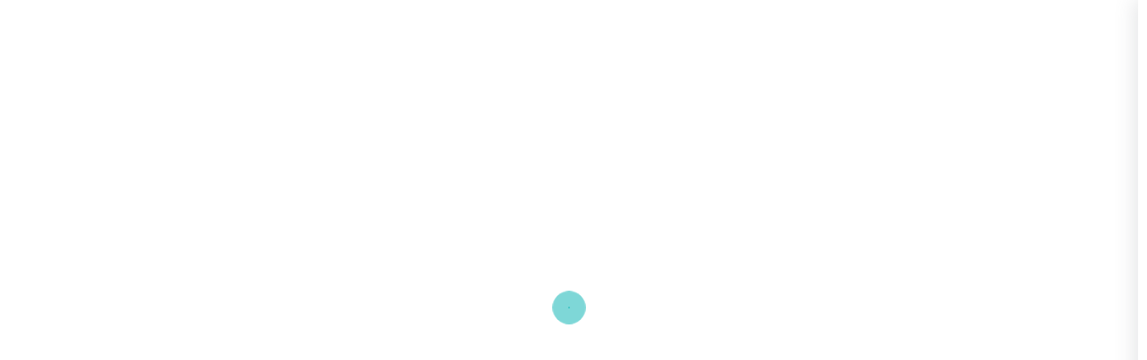

--- FILE ---
content_type: text/html; charset=UTF-8
request_url: https://www.dorfack.com/tag/%D9%82%DB%8C%D9%85%D8%AA-%DA%AF%D9%88%D8%B4%D8%AA-%D9%85%D8%B1%D8%BA-%D8%AA%D8%A7%D8%B2%D9%87/
body_size: 17701
content:
<!DOCTYPE html><html itemscope itemtype="http://schema.org/WebPage" dir="rtl" lang="fa-IR"><head><script data-no-optimize="1">var litespeed_docref=sessionStorage.getItem("litespeed_docref");litespeed_docref&&(Object.defineProperty(document,"referrer",{get:function(){return litespeed_docref}}),sessionStorage.removeItem("litespeed_docref"));</script> <meta charset="UTF-8"><meta name="viewport" content="width=device-width, initial-scale=1.0, maximum-scale=1.0, user-scalable=no" /><link rel="profile" href="https://gmpg.org/xfn/11"><link rel="pingback" href="https://www.dorfack.com/xmlrpc.php"><meta name='robots' content='index, follow, max-image-preview:large, max-snippet:-1, max-video-preview:-1' /><title>بایگانی‌های قیمت گوشت مرغ تازه - دپارتمان مالی درفک</title><link rel="canonical" href="https://www.dorfack.com/tag/قیمت-گوشت-مرغ-تازه/" /><meta property="og:locale" content="fa_IR" /><meta property="og:type" content="article" /><meta property="og:title" content="بایگانی‌های قیمت گوشت مرغ تازه" /><meta property="og:url" content="https://www.dorfack.com/tag/قیمت-گوشت-مرغ-تازه/" /><meta property="og:site_name" content="دپارتمان مالی درفک" /><meta name="twitter:card" content="summary_large_image" /> <script type="application/ld+json" class="yoast-schema-graph">{"@context":"https://schema.org","@graph":[{"@type":"CollectionPage","@id":"https://www.dorfack.com/tag/%d9%82%db%8c%d9%85%d8%aa-%da%af%d9%88%d8%b4%d8%aa-%d9%85%d8%b1%d8%ba-%d8%aa%d8%a7%d8%b2%d9%87/","url":"https://www.dorfack.com/tag/%d9%82%db%8c%d9%85%d8%aa-%da%af%d9%88%d8%b4%d8%aa-%d9%85%d8%b1%d8%ba-%d8%aa%d8%a7%d8%b2%d9%87/","name":"بایگانی‌های قیمت گوشت مرغ تازه - دپارتمان مالی درفک","isPartOf":{"@id":"https://www.dorfack.com/#website"},"breadcrumb":{"@id":"https://www.dorfack.com/tag/%d9%82%db%8c%d9%85%d8%aa-%da%af%d9%88%d8%b4%d8%aa-%d9%85%d8%b1%d8%ba-%d8%aa%d8%a7%d8%b2%d9%87/#breadcrumb"},"inLanguage":"fa-IR"},{"@type":"BreadcrumbList","@id":"https://www.dorfack.com/tag/%d9%82%db%8c%d9%85%d8%aa-%da%af%d9%88%d8%b4%d8%aa-%d9%85%d8%b1%d8%ba-%d8%aa%d8%a7%d8%b2%d9%87/#breadcrumb","itemListElement":[{"@type":"ListItem","position":1,"name":"خانه","item":"https://www.dorfack.com/"},{"@type":"ListItem","position":2,"name":"قیمت گوشت مرغ تازه"}]},{"@type":"WebSite","@id":"https://www.dorfack.com/#website","url":"https://www.dorfack.com/","name":"دپارتمان مالی درفک","description":"مشاوره رایگان و آموزش جامع بورس، کریپتوکارنسی و فارکس","publisher":{"@id":"https://www.dorfack.com/#organization"},"potentialAction":[{"@type":"SearchAction","target":{"@type":"EntryPoint","urlTemplate":"https://www.dorfack.com/?s={search_term_string}"},"query-input":{"@type":"PropertyValueSpecification","valueRequired":true,"valueName":"search_term_string"}}],"inLanguage":"fa-IR"},{"@type":"Organization","@id":"https://www.dorfack.com/#organization","name":"دپارتمان مالی درفک","url":"https://www.dorfack.com/","logo":{"@type":"ImageObject","inLanguage":"fa-IR","@id":"https://www.dorfack.com/#/schema/logo/image/","url":"https://www.dorfack.com/wp-content/uploads/2022/02/111333.png","contentUrl":"https://www.dorfack.com/wp-content/uploads/2022/02/111333.png","width":250,"height":250,"caption":"دپارتمان مالی درفک"},"image":{"@id":"https://www.dorfack.com/#/schema/logo/image/"},"sameAs":["http://www.instagram.com/dorfack.department"]}]}</script> <link rel='dns-prefetch' href='//fonts.googleapis.com' /><link rel='preconnect' href='https://fonts.gstatic.com' crossorigin /><link rel="alternate" type="application/rss+xml" title="دپارتمان مالی درفک &raquo; خوراک" href="https://www.dorfack.com/feed/" /><link rel="alternate" type="application/rss+xml" title="دپارتمان مالی درفک &raquo; خوراک دیدگاه‌ها" href="https://www.dorfack.com/comments/feed/" /><link rel="alternate" type="application/rss+xml" title="دپارتمان مالی درفک &raquo; قیمت گوشت مرغ تازه خوراک برچسب" href="https://www.dorfack.com/tag/%d9%82%db%8c%d9%85%d8%aa-%da%af%d9%88%d8%b4%d8%aa-%d9%85%d8%b1%d8%ba-%d8%aa%d8%a7%d8%b2%d9%87/feed/" /><style id='wp-img-auto-sizes-contain-inline-css' type='text/css'>img:is([sizes=auto i],[sizes^="auto," i]){contain-intrinsic-size:3000px 1500px}
/*# sourceURL=wp-img-auto-sizes-contain-inline-css */</style><link data-optimized="2" rel="stylesheet" href="https://www.dorfack.com/wp-content/litespeed/css/7f895d6a5dc48546016282cc445f8a17.css?ver=7987f" /><style id='studiare-style-inline-css' type='text/css'>/* Header Settings */
        .site-header {
            min-height: 87px;
        }

        .site-header .site-logo .studiare-logo-wrap img {
			max-width: 133px;
		}

        .site-header .site-logo .studiare-logo-wrap {
			padding-top: 10px;
			padding-right: 0;
			padding-bottom: 10px;
			padding-left: 20px;
		}

		
/*# sourceURL=studiare-style-inline-css */</style><style id='classic-theme-styles-inline-css' type='text/css'>/*! This file is auto-generated */
.wp-block-button__link{color:#fff;background-color:#32373c;border-radius:9999px;box-shadow:none;text-decoration:none;padding:calc(.667em + 2px) calc(1.333em + 2px);font-size:1.125em}.wp-block-file__button{background:#32373c;color:#fff;text-decoration:none}
/*# sourceURL=/wp-includes/css/classic-themes.min.css */</style><style id='global-styles-inline-css' type='text/css'>:root{--wp--preset--aspect-ratio--square: 1;--wp--preset--aspect-ratio--4-3: 4/3;--wp--preset--aspect-ratio--3-4: 3/4;--wp--preset--aspect-ratio--3-2: 3/2;--wp--preset--aspect-ratio--2-3: 2/3;--wp--preset--aspect-ratio--16-9: 16/9;--wp--preset--aspect-ratio--9-16: 9/16;--wp--preset--color--black: #000000;--wp--preset--color--cyan-bluish-gray: #abb8c3;--wp--preset--color--white: #ffffff;--wp--preset--color--pale-pink: #f78da7;--wp--preset--color--vivid-red: #cf2e2e;--wp--preset--color--luminous-vivid-orange: #ff6900;--wp--preset--color--luminous-vivid-amber: #fcb900;--wp--preset--color--light-green-cyan: #7bdcb5;--wp--preset--color--vivid-green-cyan: #00d084;--wp--preset--color--pale-cyan-blue: #8ed1fc;--wp--preset--color--vivid-cyan-blue: #0693e3;--wp--preset--color--vivid-purple: #9b51e0;--wp--preset--gradient--vivid-cyan-blue-to-vivid-purple: linear-gradient(135deg,rgb(6,147,227) 0%,rgb(155,81,224) 100%);--wp--preset--gradient--light-green-cyan-to-vivid-green-cyan: linear-gradient(135deg,rgb(122,220,180) 0%,rgb(0,208,130) 100%);--wp--preset--gradient--luminous-vivid-amber-to-luminous-vivid-orange: linear-gradient(135deg,rgb(252,185,0) 0%,rgb(255,105,0) 100%);--wp--preset--gradient--luminous-vivid-orange-to-vivid-red: linear-gradient(135deg,rgb(255,105,0) 0%,rgb(207,46,46) 100%);--wp--preset--gradient--very-light-gray-to-cyan-bluish-gray: linear-gradient(135deg,rgb(238,238,238) 0%,rgb(169,184,195) 100%);--wp--preset--gradient--cool-to-warm-spectrum: linear-gradient(135deg,rgb(74,234,220) 0%,rgb(151,120,209) 20%,rgb(207,42,186) 40%,rgb(238,44,130) 60%,rgb(251,105,98) 80%,rgb(254,248,76) 100%);--wp--preset--gradient--blush-light-purple: linear-gradient(135deg,rgb(255,206,236) 0%,rgb(152,150,240) 100%);--wp--preset--gradient--blush-bordeaux: linear-gradient(135deg,rgb(254,205,165) 0%,rgb(254,45,45) 50%,rgb(107,0,62) 100%);--wp--preset--gradient--luminous-dusk: linear-gradient(135deg,rgb(255,203,112) 0%,rgb(199,81,192) 50%,rgb(65,88,208) 100%);--wp--preset--gradient--pale-ocean: linear-gradient(135deg,rgb(255,245,203) 0%,rgb(182,227,212) 50%,rgb(51,167,181) 100%);--wp--preset--gradient--electric-grass: linear-gradient(135deg,rgb(202,248,128) 0%,rgb(113,206,126) 100%);--wp--preset--gradient--midnight: linear-gradient(135deg,rgb(2,3,129) 0%,rgb(40,116,252) 100%);--wp--preset--font-size--small: 13px;--wp--preset--font-size--medium: 20px;--wp--preset--font-size--large: 36px;--wp--preset--font-size--x-large: 42px;--wp--preset--spacing--20: 0.44rem;--wp--preset--spacing--30: 0.67rem;--wp--preset--spacing--40: 1rem;--wp--preset--spacing--50: 1.5rem;--wp--preset--spacing--60: 2.25rem;--wp--preset--spacing--70: 3.38rem;--wp--preset--spacing--80: 5.06rem;--wp--preset--shadow--natural: 6px 6px 9px rgba(0, 0, 0, 0.2);--wp--preset--shadow--deep: 12px 12px 50px rgba(0, 0, 0, 0.4);--wp--preset--shadow--sharp: 6px 6px 0px rgba(0, 0, 0, 0.2);--wp--preset--shadow--outlined: 6px 6px 0px -3px rgb(255, 255, 255), 6px 6px rgb(0, 0, 0);--wp--preset--shadow--crisp: 6px 6px 0px rgb(0, 0, 0);}:where(.is-layout-flex){gap: 0.5em;}:where(.is-layout-grid){gap: 0.5em;}body .is-layout-flex{display: flex;}.is-layout-flex{flex-wrap: wrap;align-items: center;}.is-layout-flex > :is(*, div){margin: 0;}body .is-layout-grid{display: grid;}.is-layout-grid > :is(*, div){margin: 0;}:where(.wp-block-columns.is-layout-flex){gap: 2em;}:where(.wp-block-columns.is-layout-grid){gap: 2em;}:where(.wp-block-post-template.is-layout-flex){gap: 1.25em;}:where(.wp-block-post-template.is-layout-grid){gap: 1.25em;}.has-black-color{color: var(--wp--preset--color--black) !important;}.has-cyan-bluish-gray-color{color: var(--wp--preset--color--cyan-bluish-gray) !important;}.has-white-color{color: var(--wp--preset--color--white) !important;}.has-pale-pink-color{color: var(--wp--preset--color--pale-pink) !important;}.has-vivid-red-color{color: var(--wp--preset--color--vivid-red) !important;}.has-luminous-vivid-orange-color{color: var(--wp--preset--color--luminous-vivid-orange) !important;}.has-luminous-vivid-amber-color{color: var(--wp--preset--color--luminous-vivid-amber) !important;}.has-light-green-cyan-color{color: var(--wp--preset--color--light-green-cyan) !important;}.has-vivid-green-cyan-color{color: var(--wp--preset--color--vivid-green-cyan) !important;}.has-pale-cyan-blue-color{color: var(--wp--preset--color--pale-cyan-blue) !important;}.has-vivid-cyan-blue-color{color: var(--wp--preset--color--vivid-cyan-blue) !important;}.has-vivid-purple-color{color: var(--wp--preset--color--vivid-purple) !important;}.has-black-background-color{background-color: var(--wp--preset--color--black) !important;}.has-cyan-bluish-gray-background-color{background-color: var(--wp--preset--color--cyan-bluish-gray) !important;}.has-white-background-color{background-color: var(--wp--preset--color--white) !important;}.has-pale-pink-background-color{background-color: var(--wp--preset--color--pale-pink) !important;}.has-vivid-red-background-color{background-color: var(--wp--preset--color--vivid-red) !important;}.has-luminous-vivid-orange-background-color{background-color: var(--wp--preset--color--luminous-vivid-orange) !important;}.has-luminous-vivid-amber-background-color{background-color: var(--wp--preset--color--luminous-vivid-amber) !important;}.has-light-green-cyan-background-color{background-color: var(--wp--preset--color--light-green-cyan) !important;}.has-vivid-green-cyan-background-color{background-color: var(--wp--preset--color--vivid-green-cyan) !important;}.has-pale-cyan-blue-background-color{background-color: var(--wp--preset--color--pale-cyan-blue) !important;}.has-vivid-cyan-blue-background-color{background-color: var(--wp--preset--color--vivid-cyan-blue) !important;}.has-vivid-purple-background-color{background-color: var(--wp--preset--color--vivid-purple) !important;}.has-black-border-color{border-color: var(--wp--preset--color--black) !important;}.has-cyan-bluish-gray-border-color{border-color: var(--wp--preset--color--cyan-bluish-gray) !important;}.has-white-border-color{border-color: var(--wp--preset--color--white) !important;}.has-pale-pink-border-color{border-color: var(--wp--preset--color--pale-pink) !important;}.has-vivid-red-border-color{border-color: var(--wp--preset--color--vivid-red) !important;}.has-luminous-vivid-orange-border-color{border-color: var(--wp--preset--color--luminous-vivid-orange) !important;}.has-luminous-vivid-amber-border-color{border-color: var(--wp--preset--color--luminous-vivid-amber) !important;}.has-light-green-cyan-border-color{border-color: var(--wp--preset--color--light-green-cyan) !important;}.has-vivid-green-cyan-border-color{border-color: var(--wp--preset--color--vivid-green-cyan) !important;}.has-pale-cyan-blue-border-color{border-color: var(--wp--preset--color--pale-cyan-blue) !important;}.has-vivid-cyan-blue-border-color{border-color: var(--wp--preset--color--vivid-cyan-blue) !important;}.has-vivid-purple-border-color{border-color: var(--wp--preset--color--vivid-purple) !important;}.has-vivid-cyan-blue-to-vivid-purple-gradient-background{background: var(--wp--preset--gradient--vivid-cyan-blue-to-vivid-purple) !important;}.has-light-green-cyan-to-vivid-green-cyan-gradient-background{background: var(--wp--preset--gradient--light-green-cyan-to-vivid-green-cyan) !important;}.has-luminous-vivid-amber-to-luminous-vivid-orange-gradient-background{background: var(--wp--preset--gradient--luminous-vivid-amber-to-luminous-vivid-orange) !important;}.has-luminous-vivid-orange-to-vivid-red-gradient-background{background: var(--wp--preset--gradient--luminous-vivid-orange-to-vivid-red) !important;}.has-very-light-gray-to-cyan-bluish-gray-gradient-background{background: var(--wp--preset--gradient--very-light-gray-to-cyan-bluish-gray) !important;}.has-cool-to-warm-spectrum-gradient-background{background: var(--wp--preset--gradient--cool-to-warm-spectrum) !important;}.has-blush-light-purple-gradient-background{background: var(--wp--preset--gradient--blush-light-purple) !important;}.has-blush-bordeaux-gradient-background{background: var(--wp--preset--gradient--blush-bordeaux) !important;}.has-luminous-dusk-gradient-background{background: var(--wp--preset--gradient--luminous-dusk) !important;}.has-pale-ocean-gradient-background{background: var(--wp--preset--gradient--pale-ocean) !important;}.has-electric-grass-gradient-background{background: var(--wp--preset--gradient--electric-grass) !important;}.has-midnight-gradient-background{background: var(--wp--preset--gradient--midnight) !important;}.has-small-font-size{font-size: var(--wp--preset--font-size--small) !important;}.has-medium-font-size{font-size: var(--wp--preset--font-size--medium) !important;}.has-large-font-size{font-size: var(--wp--preset--font-size--large) !important;}.has-x-large-font-size{font-size: var(--wp--preset--font-size--x-large) !important;}
:where(.wp-block-post-template.is-layout-flex){gap: 1.25em;}:where(.wp-block-post-template.is-layout-grid){gap: 1.25em;}
:where(.wp-block-term-template.is-layout-flex){gap: 1.25em;}:where(.wp-block-term-template.is-layout-grid){gap: 1.25em;}
:where(.wp-block-columns.is-layout-flex){gap: 2em;}:where(.wp-block-columns.is-layout-grid){gap: 2em;}
:root :where(.wp-block-pullquote){font-size: 1.5em;line-height: 1.6;}
/*# sourceURL=global-styles-inline-css */</style><style id='woocommerce-inline-inline-css' type='text/css'>.woocommerce form .form-row .required { visibility: visible; }
/*# sourceURL=woocommerce-inline-inline-css */</style><link rel="preload" as="style" href="https://fonts.googleapis.com/css?family=Vazirmatn:100,200,300,400,500,600,700,800,900&#038;display=swap&#038;ver=1731606855" /><noscript><link rel="stylesheet" href="https://fonts.googleapis.com/css?family=Vazirmatn:100,200,300,400,500,600,700,800,900&#038;display=swap&#038;ver=1731606855" /></noscript><script type="litespeed/javascript" data-src="https://www.dorfack.com/wp-includes/js/jquery/jquery.min.js" id="jquery-core-js"></script> <script id="studiare_product_ajax_script-js-extra" type="litespeed/javascript">var studiare_ajax_products_obj={"studiare_product_ajax_nonce":"384d542690","studiare_product_ajax_url":"https://www.dorfack.com/wp-admin/admin-ajax.php"}</script> <script id="wc-add-to-cart-js-extra" type="litespeed/javascript">var wc_add_to_cart_params={"ajax_url":"/wp-admin/admin-ajax.php","wc_ajax_url":"/?wc-ajax=%%endpoint%%","i18n_view_cart":"\u0645\u0634\u0627\u0647\u062f\u0647 \u0633\u0628\u062f \u062e\u0631\u06cc\u062f","cart_url":"https://www.dorfack.com/cart/","is_cart":"","cart_redirect_after_add":"yes"}</script> <script id="woocommerce-js-extra" type="litespeed/javascript">var woocommerce_params={"ajax_url":"/wp-admin/admin-ajax.php","wc_ajax_url":"/?wc-ajax=%%endpoint%%","i18n_password_show":"\u0646\u0645\u0627\u06cc\u0634 \u0631\u0645\u0632 \u0639\u0628\u0648\u0631","i18n_password_hide":"\u0645\u062e\u0641\u06cc\u200c\u0633\u0627\u0632\u06cc \u0631\u0645\u0632 \u0639\u0628\u0648\u0631"}</script> <script id="wc-cart-fragments-js-extra" type="litespeed/javascript">var wc_cart_fragments_params={"ajax_url":"/wp-admin/admin-ajax.php","wc_ajax_url":"/?wc-ajax=%%endpoint%%","cart_hash_key":"wc_cart_hash_0c392d449b671d3a1602cfd3fc3bfa59","fragment_name":"wc_fragments_0c392d449b671d3a1602cfd3fc3bfa59","request_timeout":"5000"}</script> <link rel="https://api.w.org/" href="https://www.dorfack.com/wp-json/" /><link rel="alternate" title="JSON" type="application/json" href="https://www.dorfack.com/wp-json/wp/v2/tags/7645" /><meta name="generator" content="Redux 4.5.9" />	<noscript><style>.woocommerce-product-gallery{ opacity: 1 !important; }</style></noscript><meta name="generator" content="Elementor 3.34.4; features: additional_custom_breakpoints; settings: css_print_method-external, google_font-disabled, font_display-auto"><style>.e-con.e-parent:nth-of-type(n+4):not(.e-lazyloaded):not(.e-no-lazyload),
				.e-con.e-parent:nth-of-type(n+4):not(.e-lazyloaded):not(.e-no-lazyload) * {
					background-image: none !important;
				}
				@media screen and (max-height: 1024px) {
					.e-con.e-parent:nth-of-type(n+3):not(.e-lazyloaded):not(.e-no-lazyload),
					.e-con.e-parent:nth-of-type(n+3):not(.e-lazyloaded):not(.e-no-lazyload) * {
						background-image: none !important;
					}
				}
				@media screen and (max-height: 640px) {
					.e-con.e-parent:nth-of-type(n+2):not(.e-lazyloaded):not(.e-no-lazyload),
					.e-con.e-parent:nth-of-type(n+2):not(.e-lazyloaded):not(.e-no-lazyload) * {
						background-image: none !important;
					}
				}</style><link rel="icon" href="https://www.dorfack.com/wp-content/uploads/2024/08/cropped-logo-150x80-1-32x32.png" sizes="32x32" /><link rel="icon" href="https://www.dorfack.com/wp-content/uploads/2024/08/cropped-logo-150x80-1-192x192.png" sizes="192x192" /><link rel="apple-touch-icon" href="https://www.dorfack.com/wp-content/uploads/2024/08/cropped-logo-150x80-1-180x180.png" /><meta name="msapplication-TileImage" content="https://www.dorfack.com/wp-content/uploads/2024/08/cropped-logo-150x80-1-270x270.png" /><style type="text/css" id="wp-custom-css">.social-icon-img {width:64px !important;height:64px !important;float:right !important ;margin:2px !important }

.social-icon-img img {width:64px  !important;height:64px !important;margin:2px !important }</style><style id="codebean_option-dynamic-css" title="dynamic-css" class="redux-options-output">.page-title .title-page, .woocommerce-breadcrumb, .breadcrumbs, .woocommerce-breadcrumb a, .breadcrumbs a{color:#FFFFFF;}.page-title{background-color:#353338;background-repeat:no-repeat;background-attachment:scroll;background-position:center center;background-size:cover;}.top-bar{background-color:#353338;}.categories-menu-link, .categories-menu-navigation:before, .categories-menu-navigation>ul>li, .categories-menu-navigation>ul>li>a{background-color:#505358;}.categories-menu-navigation>ul>li>a:hover, .categories-menu-navigation>ul>li.active>a, .categories-menu-navigation[data-action=hover]>ul>li:hover>a, .categories-menu-navigation{background-color:#404348;}.wd-accordion-title:is( .wd-active,:hover) .wd-accordion-title-text, .breadcrumbs a:hover, .woocommerce-breadcrumb a:hover, .comment-content a, a.testimonial-video .fal, .sidebar-widgets-wrapper .widget_nav_menu ul li.current-menu-item a, .button_download .link-not, .amarbox i, .highlight, .pricing-table .pricing-price, .course-section .panel-group .course-panel-heading:hover .panel-heading-left .course-lesson-icon i, .course-section .panel-group .course-panel-heading.active .panel-heading-left .course-lesson-icon i, .countdown-timer-holder.standard .countdown-unit .number, .studiare-event-item .studiare-event-item-holder .event-inner-content .event-meta .event-meta-piece i, .event-single-main .event-meta-info .box-content .icon, .countdown-amount, .products .course-item .course-item-inner .course-content-holder .course-content-bottom .course-price, .product_list_widget li > .amount, .product_list_widget li ins .amount{color:#29BDBD;}.image-box-item .customer-video, .header-category-menu .header-category-dropdown-wrap ul li:hover > a, .pelleh-podcast .mejs-controls .mejs-time-rail .mejs-time-current, .blog-slider__pagination .swiper-pagination-bullet-active, .mini-cart-opener .studiare-cart-number, .download-filter ul li.select-cat, .ajax-search-form button, .site-header-inner span.digits-login-modal, .footer-widgets .widget-title:before, .blog-posts .row>div.first-post a .blog-posts-inner .category ul li:before, .blog-posts .row>div a:hover:after, .button_download .link-not:hover, .box_download span, .box_help span, .sidebar-widgets-wrapper .widget_nav_menu ul li:hover:before, .amarleft, .sk-cube-grid .sk-cube, .login-user:before, .main-sidebar-holder .widget .widget-title:before, .page-pagination > span, .btn-filled, .top-bar-cart .dropdown-cart .woocommerce-mini-cart__buttons a:first-child, input[type=button], input[type=reset], input[type=submit], .button, .button-secondary, .woocommerce_message .button, .woocommerce-message .button, .studiare-social-links.rounded li a.custom:hover, ul.page-numbers .page-numbers.current, ul.page-numbers .page-numbers:hover, .page-numbers.studiare_wp_link_pages > .page-number, .studiare-event-item .studiare-event-item-holder .event-inner-content .date-holder .date:before, .studiare-event-item .studiare-event-item-holder .event-inner-content .date-holder .date:after, .product-reviews .product-review-title .inner:after, .product-reviews-stats .detailed-ratings .detailed-ratings-inner .course-rating .bar .bar-fill, .woocommerce .widget_price_filter .ui-slider .ui-slider-handle, .owl-dots .owl-dot.active span, .double-bounce1, .double-bounce2, .wmt-smart-tabs ul.wmt-tabs-header a:after, .wmt-pagination a.next-visible:hover, .wmt-pagination a.previous-visible:hover, .post-inner:hover a.read_more, .ltx-overlay-main-waves, .widget_categories ul li:hover:before, ul.product-categories li:hover:before, ul.product_list_widget li:hover:before, .widget_nav_menu ul li:hover:before, h4.article-box-title:before, .studiare-navigation ul.menu>li ul li>a:hover, .studiare-navigation .menu>ul>li ul li>a:hover{background-color:#29BDBD;}.button_download .link-not, ul.menu .emallshop-megamenu-wrapper, .studiare-social-links.rounded li a.custom:hover, .studiare-event-item .studiare-event-item-holder .event-inner-content .date-holder .date{border-color:#29BDBD;}.studiare-navigation ul.menu li.emallshop-megamenu-menu:before{border-bottom-color:#29BDBD;}a:hover, .product-single-content a, .blog-loop-inner.post-single .entry-content a, .article_related ul li:hover h6, .top-bar-cart .dropdown-cart .cart-item-content .product-title:hover, .btn-border, .studiare-navigation ul.menu li.current_page_item>a, .studiare-navigation ul.menu li.current-menu-ancestor>a, .studiare-navigation ul.menu li.current-menu-parent>a, .studiare-navigation ul.menu li.current-menu-item>a, .studiare-navigation .menu>ul li.current_page_item>a, .studiare-navigation .menu>ul li.current-menu-ancestor>a, .studiare-navigation .menu>ul li.current-menu-parent>a, .studiare-navigation .menu>ul li.current-menu-item>a .event-single-side a.event_register_submit, .event_register_submit, .cart-page-inner .woocommerce-cart-form td.actions .button_update_cart, .cart-collaterals .shop_table tr.shipping .button, .btn-link, .course-section .panel-group .panel-content a, .cart-collaterals .shop_table tr.shipping .shipping-calculator-button, .not-found .not-found-icon-wrapper .error-page, .products .course-item .course-item-inner .course-content-holder .course-content-main .course-rating-teacher .course-loop-teacher, .product-single-main .product-single-top-part .before-gallery-unit .icon, .bbpress #bbpress-forums .bbp-author-name, .blog-loop-inner .post.sticky .entry-title a, .page .commentlist .comment .reply .comment-reply-link, .single-post .commentlist .comment .reply .comment-reply-link, .page .commentlist .comment .vcard .fn a:hover, .single-post .commentlist .comment .vcard .fn a:hover, .leading button{color:#29BDBD;}.widget_tag_cloud .tag-cloud-link, .cart-top-bar .off-canvas-cart .cart-icon-link .studiare-cart-number, .off-canvas-navigation .off-canvas-cart .cart-icon-link .studiare-cart-number, .back-to-top:hover, .btn-border:hover, .event-single-side a.event_register_submit:hover, .event_register_submit:hover, .cart-page-inner .woocommerce-cart-form td.actions .button_update_cart:hover, .cart-collaterals .shop_table tr.shipping .button:hover, .course-section .panel-group .course-panel-heading .preview-button, .partners-logos .partner-logo-item .partner-logo-inner .hover-mask:after, .portfolio-entry .portfolio-entry-thumb .overlay-icon, .portfolio-list-cat ul li a.mixitup-control-active, .courses-holder .courses-top-bar .layout-switcher > a.active, .select2-container--default .select2-selection--single:hover, .select2-container--default.select2-container--open.select2-container--above .select2-selection--single, .select2-container--default.select2-container--open.select2-container--below .select2-selection--single{background-color:#29BDBD;}.btn-border, .event-single-side a.event_register_submit, .event_register_submit, .cart-page-inner .woocommerce-cart-form td.actions .button_update_cart, .cart-collaterals .shop_table tr.shipping .button, .portfolio-list-cat ul li a.mixitup-control-active, .courses-holder .courses-top-bar .layout-switcher > a.active, .select2-container--default .select2-selection--single:hover, .select2-container--default.select2-container--open.select2-container--above .select2-selection--single, .select2-container--default.select2-container--open.select2-container--below .select2-selection--single, .blog-loop-inner .post.sticky .entry-title a{border-color:#29BDBD;}body{font-family:Vazirmatn;line-height:34px;font-weight:normal;color:#000000;font-size:14px;}.studiare-navigation ul.menu>li>a, .studiare-navigation .menu>ul>li>a{font-family:Vazirmatn;line-height:16px;font-weight:700;font-size:14px;}.studiare-navigation ul.menu>li ul li>a, .studiare-navigation .menu>ul>li ul li>a{font-family:Vazirmatn;line-height:24px;font-weight:400;font-size:13px;}h1,.h1{font-family:Vazirmatn;line-height:32px;font-weight:400;color:#464749;font-size:26px;}h2,.h2{font-family:Vazirmatn;line-height:32px;font-weight:400;color:#464749;font-size:24px;}h3,.h3{font-family:Vazirmatn;line-height:26px;font-weight:400;color:#464749;font-size:22px;}h4,.h4{font-family:Vazirmatn;line-height:20px;font-weight:normal;color:#464749;font-size:18px;}h5,.h5{font-family:Vazirmatn;line-height:18px;font-weight:normal;color:#464749;font-size:18px;}h6,.h6{font-family:Vazirmatn;line-height:16px;font-weight:normal;color:#464749;font-size:16px;}.site-footer, .ltx-overlay-black-waves{background-color:#474649;}.woocommerce-MyAccount-navigation{background-color:#35373a;}#course-advice .advice .advice-inner{background-color:#fff;}</style><div class="video_popup_wrrapper"><div class="video_popup_overlay"></div><div class="video_popup_inner"></div></div></head><body data-rsssl=1 class="rtl archive tag tag-7645 wp-theme-studiare theme-studiare woocommerce-no-js elementor-default elementor-kit-9"><div class="studiare-preloader"><div class="studiare-preloader-icon"><div class="spinner"><div class="double-bounce1"></div><div class="double-bounce2"></div></div></div></div><div class="off-canvas-navigation"><div class="search-form-wrapper"><form role="search" method="get" class="search-form" action="https://www.dorfack.com/">
<span class="screen-reader-text">جستجو برای:</span>
<input type="search" class="search-field"
placeholder="ورود واژه کلیدی ..."
value="" name="s" data-swplive="true" data-swpengine="default" data-swpconfig="default"
title="جستجو برای:" />
<button type="submit" class="search-submit"><svg version="1.1" xmlns="http://www.w3.org/2000/svg" xmlns:xlink="http://www.w3.org/1999/xlink" x="0px" y="0px"
viewBox="0 0 128 128" style="enable-background:new 0 0 128 128;" xml:space="preserve">
<g>
<path d="M82.348,77.986l19.25,19.25l-5.264,5.264l-19.25-21.055c-5.715,4.714-12.133,7.068-19.25,7.068
c-8.624,0-16.017-3.083-22.183-9.249s-9.249-13.61-9.249-22.333s3.083-16.141,9.249-22.258C41.817,28.56,49.21,25.5,57.834,25.5
c8.723,0,16.167,3.06,22.333,9.174c6.166,6.117,9.249,13.535,9.249,22.258C89.416,65.153,87.059,72.173,82.348,77.986z
M40.539,74.302c4.812,4.764,10.577,7.144,17.295,7.144c6.716,0,12.482-2.38,17.295-7.144c4.812-4.761,7.219-10.551,7.219-17.37
c0-6.716-2.406-12.457-7.219-17.22c-4.812-4.761-10.579-7.144-17.295-7.144c-6.718,0-12.482,2.383-17.295,7.144
c-4.812,4.763-7.219,10.504-7.219,17.22C33.32,63.751,35.727,69.541,40.539,74.302z"/>
</g>
</svg>
</button></form></div><div class="off-canvas-main"><nav class="menu-%d9%81%d9%87%d8%b1%d8%b3%d8%aa-%d8%a7%d8%b5%d9%84%db%8c-%d8%b3%d8%a7%db%8c%d8%aa-container"><ul id="menu-%d9%81%d9%87%d8%b1%d8%b3%d8%aa-%d8%a7%d8%b5%d9%84%db%8c-%d8%b3%d8%a7%db%8c%d8%aa" class="mobile-menu"><li id="menu-item-1858" class="menu-item menu-item-type-custom menu-item-object-custom menu-item-has-children menu-item-1858"><a href="#">شروع پر قدرت</a><ul class="sub-menu"><li id="menu-item-1876" class="menu-item menu-item-type-post_type menu-item-object-page menu-item-1876"><a href="https://www.dorfack.com/bourse/">ورود به بورس</a></li><li id="menu-item-2012" class="menu-item menu-item-type-post_type menu-item-object-page menu-item-2012"><a href="https://www.dorfack.com/irbrokers/">بهترین کارگزاری‌های بورس</a></li><li id="menu-item-1875" class="menu-item menu-item-type-post_type menu-item-object-page menu-item-1875"><a href="https://www.dorfack.com/cryptocurrency/">ورود به ارز دیجیتال</a></li><li id="menu-item-2015" class="menu-item menu-item-type-post_type menu-item-object-page menu-item-2015"><a href="https://www.dorfack.com/exchanges/">بهترین صرافی‌های ارز دیجیتال</a></li><li id="menu-item-1872" class="menu-item menu-item-type-post_type menu-item-object-page menu-item-1872"><a href="https://www.dorfack.com/forex-2/">ورود به فارکس</a></li><li id="menu-item-2011" class="menu-item menu-item-type-post_type menu-item-object-page menu-item-2011"><a href="https://www.dorfack.com/forexbrokers/">بهترین بروکرهای فارکس</a></li></ul></li><li id="menu-item-1871" class="menu-item menu-item-type-post_type menu-item-object-page menu-item-1871"><a href="https://www.dorfack.com/analyze/">بانک تحلیل</a></li><li id="menu-item-31531" class="menu-item menu-item-type-post_type menu-item-object-page menu-item-31531"><a href="https://www.dorfack.com/shop/">دوره آموزشی</a></li><li id="menu-item-1869" class="menu-item menu-item-type-post_type menu-item-object-page menu-item-has-children menu-item-1869"><a href="https://www.dorfack.com/freecourses/">آموزش رایگان</a><ul class="sub-menu"><li id="menu-item-56656" class="menu-item menu-item-type-taxonomy menu-item-object-category menu-item-56656"><a href="https://www.dorfack.com/category/essays/">مقالات آموزشی</a></li><li id="menu-item-56657" class="menu-item menu-item-type-taxonomy menu-item-object-category menu-item-56657"><a href="https://www.dorfack.com/category/shortvideos/">ویدیو آموزشی</a></li></ul></li><li id="menu-item-31915" class="menu-item menu-item-type-post_type menu-item-object-page menu-item-has-children menu-item-31915"><a href="https://www.dorfack.com/%d8%a7%d8%a8%d8%b2%d8%a7%d8%b1%d9%87%d8%a7%db%8c-%d9%85%d8%b9%d8%a7%d9%85%d9%84%d8%a7%d8%aa%db%8c/">ابزارهای معاملاتی</a><ul class="sub-menu"><li id="menu-item-32472" class="menu-item menu-item-type-post_type menu-item-object-page menu-item-32472"><a href="https://www.dorfack.com/economic-calendar/">تقویم اقتصادی فارکس</a></li><li id="menu-item-31917" class="menu-item menu-item-type-post_type menu-item-object-page menu-item-31917"><a href="https://www.dorfack.com/psize/">ماشین حساب اندازه پوزیشن</a></li><li id="menu-item-31918" class="menu-item menu-item-type-post_type menu-item-object-page menu-item-31918"><a href="https://www.dorfack.com/pipsize/">ماشین حساب پیپ</a></li><li id="menu-item-31916" class="menu-item menu-item-type-post_type menu-item-object-page menu-item-31916"><a href="https://www.dorfack.com/gaincalc/">ماشین حساب سود</a></li><li id="menu-item-31920" class="menu-item menu-item-type-post_type menu-item-object-page menu-item-31920"><a href="https://www.dorfack.com/exchangecalc/">مبدل ارز</a></li><li id="menu-item-32044" class="menu-item menu-item-type-post_type menu-item-object-page menu-item-32044"><a href="https://www.dorfack.com/%d9%85%d8%a7%d8%b4%db%8c%d9%86-%d8%ad%d8%b3%d8%a7%d8%a8-%d8%b3%d9%88%d8%af-%d9%85%d8%b1%da%a9%d8%a8/">ماشین حساب سود مرکب</a></li><li id="menu-item-31929" class="menu-item menu-item-type-post_type menu-item-object-page menu-item-31929"><a href="https://www.dorfack.com/fibocalc/">ماشین حساب فیبوناچی</a></li><li id="menu-item-31930" class="menu-item menu-item-type-post_type menu-item-object-page menu-item-31930"><a href="https://www.dorfack.com/margincalc/">ماشین حساب مارجین</a></li><li id="menu-item-31945" class="menu-item menu-item-type-post_type menu-item-object-page menu-item-31945"><a href="https://www.dorfack.com/%d8%a7%d8%a8%d8%b2%d8%a7%d8%b1-%d9%85%d8%ad%d8%a7%d8%b3%d8%a8%d9%87-%d8%b1%db%8c%d8%a8%db%8c%d8%aa-%d9%81%d8%a7%d8%b1%da%a9%d8%b3/">محاسبه ریبیت فارکس</a></li><li id="menu-item-31943" class="menu-item menu-item-type-post_type menu-item-object-page menu-item-31943"><a href="https://www.dorfack.com/drawdowncalc/">محاسبه drawdown</a></li><li id="menu-item-31944" class="menu-item menu-item-type-post_type menu-item-object-page menu-item-31944"><a href="https://www.dorfack.com/%d9%85%d8%ad%d8%a7%d8%b3%d8%a8%d9%87-pivot-point/">محاسبه Pivot Point</a></li><li id="menu-item-31948" class="menu-item menu-item-type-post_type menu-item-object-page menu-item-31948"><a href="https://www.dorfack.com/%d9%85%d8%ad%d8%a7%d8%b3%d8%a8%d9%87-risk-of-ruin/">محاسبه Risk of Ruin</a></li></ul></li></ul></nav></div><footer class="off-canvas-footer"><ul class="studiare-social-links light"><li><a href="mailto:info@dorfack.com" target="_self" class="email" title="Email " rel="nofollow" ><i class="fa fa-envelope"></i></a></li><li><a href="https://www.instagram.com/dorfack.department/" target="_blank" class="instagram" title="Instagram " rel="nofollow" ><i class="fab fa-instagram"></i></a></li><li><a href="https://www.aparat.com/dorfack" target="_blank" class="custom" title="آپارات " rel="nofollow" ><i class="aparat"></i></a></li><li><a href="https://www.youtube.com/channel/UCLZtmjTbUSpshfsRdV_sjTQ" target="_blank" class="youtube" title="YouTube " rel="nofollow" ><i class="fab fa-youtube"></i></a></li><li><a href="https://t.me/dorfack" target="_blank" class="custom" title="# " rel="nofollow" ><i class="fab fa-telegram"></i></a></li></ul>&nbsp;</footer></div><div class="off-canvas-overlay"></div><div class="header-cart"><div class="dropdown-cart"><div class="widget woocommerce widget_shopping_cart"><div class="widget_shopping_cart_content"></div></div></div></div><div class="wrap"><div class="top-bar top-bar-color-light"><div class="container"><div class="row"><div class="top-bar-col"><ul class="top-bar-contact-info"><li><a href="tel:09900309237"><i class="fa fa-phone"></i> 09900309237</a></li><li><a href="mailto:info@dorfack.com"><i class="fa fa-envelope"></i> info@dorfack.com</a></li></ul></div><div class="top-bar-col top-bar-right"><div class="top-bar-links"><div class="top-bar-secondary-menu"><nav class="menu-%d9%85%d9%86%d9%88%db%8c-%d9%86%d9%88%d8%a7%d8%b1-%d8%a8%d8%a7%d9%84%d8%a7%db%8c-%d8%b3%d8%b1%d8%a8%d8%b1%da%af-container"><ul id="menu-%d9%85%d9%86%d9%88%db%8c-%d9%86%d9%88%d8%a7%d8%b1-%d8%a8%d8%a7%d9%84%d8%a7%db%8c-%d8%b3%d8%b1%d8%a8%d8%b1%da%af" class="top-menu"><li id="menu-item-1351" class="menu-item menu-item-type-post_type menu-item-object-page menu-item-1351"><a href="https://www.dorfack.com/contact/">تماس با ما</a></li></ul></nav></div><div class="top-bar-search">
<a href="#" class="search-form-opener">
<span class="search-icon">
<svg version="1.1" xmlns="http://www.w3.org/2000/svg" xmlns:xlink="http://www.w3.org/1999/xlink" x="0px" y="0px"
viewBox="0 0 128 128" style="enable-background:new 0 0 128 128;" xml:space="preserve">
<g>
<path d="M82.348,77.986l19.25,19.25l-5.264,5.264l-19.25-21.055c-5.715,4.714-12.133,7.068-19.25,7.068
c-8.624,0-16.017-3.083-22.183-9.249s-9.249-13.61-9.249-22.333s3.083-16.141,9.249-22.258C41.817,28.56,49.21,25.5,57.834,25.5
c8.723,0,16.167,3.06,22.333,9.174c6.166,6.117,9.249,13.535,9.249,22.258C89.416,65.153,87.059,72.173,82.348,77.986z
M40.539,74.302c4.812,4.764,10.577,7.144,17.295,7.144c6.716,0,12.482-2.38,17.295-7.144c4.812-4.761,7.219-10.551,7.219-17.37
c0-6.716-2.406-12.457-7.219-17.22c-4.812-4.761-10.579-7.144-17.295-7.144c-6.718,0-12.482,2.383-17.295,7.144
c-4.812,4.763-7.219,10.504-7.219,17.22C33.32,63.751,35.727,69.541,40.539,74.302z"/>
</g>
</svg>
</span>
<span class="close-icon">
<svg version="1.1" xmlns="http://www.w3.org/2000/svg" xmlns:xlink="http://www.w3.org/1999/xlink" x="0px" y="0px"
viewBox="0 0 128 128" style="enable-background:new 0 0 128 128;" xml:space="preserve">
<g><path d="M101.682,32.206L69.887,64l31.795,31.794l-5.887,5.888L64,69.888l-31.794,31.794l-5.888-5.888L58.112,64
L26.318,32.206l5.888-5.888L64,58.112l31.794-31.794L101.682,32.206z"/></g>
</svg>                </span>
</a></div></div></div></div></div></div><header class="site-header cdb-header-fixed"><div class="container"><div class="site-header-inner"><div class="navigation-left"><div class="site-logo"><div class="studiare-logo-wrap">
<a href="https://www.dorfack.com/" class="studiare-logo studiare-main-logo" rel="home">
<img data-lazyloaded="1" src="[data-uri]" width="230" height="80" data-src="https://www.dorfack.com/wp-content/uploads/2021/11/logo.png" alt="دپارتمان مالی درفک">
</a></div></div><div class="site-navigation studiare-navigation" role="navigation"><ul id="menu-%d9%81%d9%87%d8%b1%d8%b3%d8%aa-%d8%a7%d8%b5%d9%84%db%8c-%d8%b3%d8%a7%db%8c%d8%aa-1" class="menu"><li class="menu-item menu-item-type-custom menu-item-object-custom menu-item-has-children menu-item-1858 emallshop-dropdown-menu"><a href="#">شروع پر قدرت <span class="caret-arrow"></span></a><ul class="sub-menu"><li class="menu-item menu-item-type-post_type menu-item-object-page menu-item-1876 emallshop-dropdown-submenu"><a href="https://www.dorfack.com/bourse/">ورود به بورس</a></li><li class="menu-item menu-item-type-post_type menu-item-object-page menu-item-2012 emallshop-dropdown-submenu"><a href="https://www.dorfack.com/irbrokers/">بهترین کارگزاری‌های بورس</a></li><li class="menu-item menu-item-type-post_type menu-item-object-page menu-item-1875 emallshop-dropdown-submenu"><a href="https://www.dorfack.com/cryptocurrency/">ورود به ارز دیجیتال</a></li><li class="menu-item menu-item-type-post_type menu-item-object-page menu-item-2015 emallshop-dropdown-submenu"><a href="https://www.dorfack.com/exchanges/">بهترین صرافی‌های ارز دیجیتال</a></li><li class="menu-item menu-item-type-post_type menu-item-object-page menu-item-1872 emallshop-dropdown-submenu"><a href="https://www.dorfack.com/forex-2/">ورود به فارکس</a></li><li class="menu-item menu-item-type-post_type menu-item-object-page menu-item-2011 emallshop-dropdown-submenu"><a href="https://www.dorfack.com/forexbrokers/">بهترین بروکرهای فارکس</a></li></ul></li><li class="menu-item menu-item-type-post_type menu-item-object-page menu-item-1871"><a href="https://www.dorfack.com/analyze/">بانک تحلیل</a></li><li class="menu-item menu-item-type-post_type menu-item-object-page menu-item-31531"><a href="https://www.dorfack.com/shop/">دوره آموزشی</a></li><li class="menu-item menu-item-type-post_type menu-item-object-page menu-item-has-children menu-item-1869 emallshop-dropdown-menu"><a href="https://www.dorfack.com/freecourses/">آموزش رایگان <span class="caret-arrow"></span></a><ul class="sub-menu"><li class="menu-item menu-item-type-taxonomy menu-item-object-category menu-item-56656 emallshop-dropdown-submenu"><a href="https://www.dorfack.com/category/essays/">مقالات آموزشی</a></li><li class="menu-item menu-item-type-taxonomy menu-item-object-category menu-item-56657 emallshop-dropdown-submenu"><a href="https://www.dorfack.com/category/shortvideos/">ویدیو آموزشی</a></li></ul></li><li class="menu-item menu-item-type-post_type menu-item-object-page menu-item-has-children menu-item-31915 emallshop-dropdown-menu"><a href="https://www.dorfack.com/%d8%a7%d8%a8%d8%b2%d8%a7%d8%b1%d9%87%d8%a7%db%8c-%d9%85%d8%b9%d8%a7%d9%85%d9%84%d8%a7%d8%aa%db%8c/">ابزارهای معاملاتی <span class="caret-arrow"></span></a><ul class="sub-menu"><li class="menu-item menu-item-type-post_type menu-item-object-page menu-item-32472 emallshop-dropdown-submenu"><a href="https://www.dorfack.com/economic-calendar/">تقویم اقتصادی فارکس</a></li><li class="menu-item menu-item-type-post_type menu-item-object-page menu-item-31917 emallshop-dropdown-submenu"><a href="https://www.dorfack.com/psize/">ماشین حساب اندازه پوزیشن</a></li><li class="menu-item menu-item-type-post_type menu-item-object-page menu-item-31918 emallshop-dropdown-submenu"><a href="https://www.dorfack.com/pipsize/">ماشین حساب پیپ</a></li><li class="menu-item menu-item-type-post_type menu-item-object-page menu-item-31916 emallshop-dropdown-submenu"><a href="https://www.dorfack.com/gaincalc/">ماشین حساب سود</a></li><li class="menu-item menu-item-type-post_type menu-item-object-page menu-item-31920 emallshop-dropdown-submenu"><a href="https://www.dorfack.com/exchangecalc/">مبدل ارز</a></li><li class="menu-item menu-item-type-post_type menu-item-object-page menu-item-32044 emallshop-dropdown-submenu"><a href="https://www.dorfack.com/%d9%85%d8%a7%d8%b4%db%8c%d9%86-%d8%ad%d8%b3%d8%a7%d8%a8-%d8%b3%d9%88%d8%af-%d9%85%d8%b1%da%a9%d8%a8/">ماشین حساب سود مرکب</a></li><li class="menu-item menu-item-type-post_type menu-item-object-page menu-item-31929 emallshop-dropdown-submenu"><a href="https://www.dorfack.com/fibocalc/">ماشین حساب فیبوناچی</a></li><li class="menu-item menu-item-type-post_type menu-item-object-page menu-item-31930 emallshop-dropdown-submenu"><a href="https://www.dorfack.com/margincalc/">ماشین حساب مارجین</a></li><li class="menu-item menu-item-type-post_type menu-item-object-page menu-item-31945 emallshop-dropdown-submenu"><a href="https://www.dorfack.com/%d8%a7%d8%a8%d8%b2%d8%a7%d8%b1-%d9%85%d8%ad%d8%a7%d8%b3%d8%a8%d9%87-%d8%b1%db%8c%d8%a8%db%8c%d8%aa-%d9%81%d8%a7%d8%b1%da%a9%d8%b3/">محاسبه ریبیت فارکس</a></li><li class="menu-item menu-item-type-post_type menu-item-object-page menu-item-31943 emallshop-dropdown-submenu"><a href="https://www.dorfack.com/drawdowncalc/">محاسبه drawdown</a></li><li class="menu-item menu-item-type-post_type menu-item-object-page menu-item-31944 emallshop-dropdown-submenu"><a href="https://www.dorfack.com/%d9%85%d8%ad%d8%a7%d8%b3%d8%a8%d9%87-pivot-point/">محاسبه Pivot Point</a></li><li class="menu-item menu-item-type-post_type menu-item-object-page menu-item-31948 emallshop-dropdown-submenu"><a href="https://www.dorfack.com/%d9%85%d8%ad%d8%a7%d8%b3%d8%a8%d9%87-risk-of-ruin/">محاسبه Risk of Ruin</a></li></ul></li></ul></div></div><div class="header-cart-icon">
<a href="https://www.dorfack.com/cart/" class="mini-cart-opener">
<span class="bag-icon">
<i class="fal fa-shopping-bag"></i>
</span>
<span class="studiare-cart-number">0</span>
</a></div><div class="header-button-link">
<a href="#" class="register-modal-opener login-button btn btn-filled">
<i class="fal fa-user-lock"></i><p class="login-btn-txt">
ورود و ثبت نام</p>
</a></div>
<a href="#" class="mobile-nav-toggle">
<span class="the-icon"></span>
</a></div><div class="site-search-wrapper"><form method="get" class="search-form" action="https://www.dorfack.com/">
<input type="search" class="search-input" placeholder="جستجوی دوره، استاد، مطالب و ..." value="" name="s">
<button type="submit" class="submit">
<svg version="1.1" xmlns="http://www.w3.org/2000/svg" xmlns:xlink="http://www.w3.org/1999/xlink" x="0px" y="0px"
viewBox="0 0 128 128" style="enable-background:new 0 0 128 128;" xml:space="preserve">
<g>
<path d="M82.348,77.986l19.25,19.25l-5.264,5.264l-19.25-21.055c-5.715,4.714-12.133,7.068-19.25,7.068
c-8.624,0-16.017-3.083-22.183-9.249s-9.249-13.61-9.249-22.333s3.083-16.141,9.249-22.258C41.817,28.56,49.21,25.5,57.834,25.5
c8.723,0,16.167,3.06,22.333,9.174c6.166,6.117,9.249,13.535,9.249,22.258C89.416,65.153,87.059,72.173,82.348,77.986z
M40.539,74.302c4.812,4.764,10.577,7.144,17.295,7.144c6.716,0,12.482-2.38,17.295-7.144c4.812-4.761,7.219-10.551,7.219-17.37
c0-6.716-2.406-12.457-7.219-17.22c-4.812-4.761-10.579-7.144-17.295-7.144c-6.718,0-12.482,2.383-17.295,7.144
c-4.812,4.763-7.219,10.504-7.219,17.22C33.32,63.751,35.727,69.541,40.539,74.302z"/>
</g>
</svg>
</button></form></div></div></header><div class="search-capture-click"></div><div class="page-title" style=""><div class="container"><h1 class="title-page">قیمت گوشت مرغ تازه</h1></div></div><div class="main-page-content default-margin" id="content"><div class="site-content-inner container" role="main"><div class="blog-archive has-sidebar sidebar-right"><div class="blog-main-loop"><div class="blog-loop-inner blog-masonry blog-loop-view-list"><section class="not-found"><div class="not-found-icon-wrapper">
<span class="not-found-icon">!</span></div><div class="not-found-content"><h1>هیچ مطلبی یافت نشد</h1><p>متاسفیم، مطلبی مرتبط با جستجوی شما پیدا نشد.</p></div></section></div></div><aside class="main-sidebar-holder sticky-sidebar"><div class="theiaStickySidebar"><div class="sidebar-widgets-wrapper"><div id="block-11" class="widget widget_block widget_media_image"><figure class="wp-block-image size-full"><a href="https://www.dorfack.com/product/signal14/"><img data-lazyloaded="1" src="[data-uri]" fetchpriority="high" fetchpriority="high" decoding="async" width="800" height="120" data-src="https://www.dorfack.com/wp-content/uploads/2023/08/بنر-داخلی-وبسایت-1.gif" alt="" class="wp-image-77146"/></a></figure></div><div id="block-13" class="widget widget_block widget_media_image"><figure class="wp-block-image size-full"><a href="https://account.irfarabi.com/reg/?j=1&amp;ref=1525"><img data-lazyloaded="1" src="[data-uri]" decoding="async" width="800" height="120" data-src="https://www.dorfack.com/wp-content/uploads/2023/08/credit.gif" alt="" class="wp-image-77029"/></a></figure></div><div id="recent-posts-2" class="widget widget_recent_entries"><h5 class="widget-title">نوشته‌های تازه</h5><ul><li>
<a href="https://www.dorfack.com/dogeusdt24/">بازدهی سیگنال خریدرمز ارز DOGE</a></li><li>
<a href="https://www.dorfack.com/ahrom08403/">بررسی پرتفوی صندوق اهرم . منتهی به 30 آبان 1403</a></li><li>
<a href="https://www.dorfack.com/solusdt2024/">بازدهی سیگنال خریدرمز ارز SOL</a></li><li>
<a href="https://www.dorfack.com/%da%af%d8%b2%d8%a7%d8%b1%d8%b4-%d9%85%d8%a7%d9%84%db%8c/">آشنایی با مهم‌ترین گزارش مالی شرکت‌ها</a></li><li>
<a href="https://www.dorfack.com/%d8%b5%d9%88%d8%b1%d8%aa-%d9%88%d8%b6%d8%b9%db%8c%d8%aa-%d9%85%d8%a7%d9%84%db%8c/">صورت وضعیت مالی</a></li></ul></div></div></div></aside></div></div></div><div class="ltx-overlay-main-waves"></div><div class="ltx-overlay-black-waves"></div><footer id="footer" class="site-footer footer-color-light"><div class="container"><div class="footer-widgets footer-three-col"><div class="footer-widgets-inner"><div class="footer-widget-col"><div id="block-15" class="widget widget_block"></div><div id="text-2" class="widget widget_text"><h5 class="widget-title">درباره درفک</h5><div class="textwidget"><p style="text-align: justify;">دپارتمان مالی درفک، فعالیت خود را در زمینه آموزش جامع و کاربردی بازارهای مالی از سال 1394 آغاز نمود. فعالیت اصلی این مجموعه تولید محتوای آموزشی و تحلیلی در حوزه بازارهای مالی و سرمایه‌گذاری است</p></div></div><div id="contacts-2" class="widget widget_contacts"><ul><li><div class="contact-info-icon"><i class="fal fa-map-marker-alt"></i></div><div class="contact-info-value">آدرس : تهران، فردوس غرب ، بهار جنوبی ، وحید غربی ، برج یاس ۲</div></li><li><div class="contact-info-icon"><i class="fal fa-mobile"></i></div><div class="contact-info-value">09900309237</div></li><li><div class="contact-info-icon"><i class="fal fa-envelope"></i></div><div class="contact-info-value"><a href="mailto:info@dorfack.com">info@dorfack.com</a></div></li></ul></div></div><div class="footer-widget-col"><div id="nav_menu-2" class="widget widget_nav_menu"><h5 class="widget-title">دسترسی سریع</h5><div class="menu-%d9%81%d9%87%d8%b1%d8%b3%d8%aa-%d9%81%d9%88%d8%aa%d8%b1-container"><ul id="menu-%d9%81%d9%87%d8%b1%d8%b3%d8%aa-%d9%81%d9%88%d8%aa%d8%b1" class="menu"><li id="menu-item-31137" class="menu-item menu-item-type-post_type menu-item-object-page menu-item-31137"><a href="https://www.dorfack.com/bourse/">سرمایه‌گذاری در بورس</a></li><li id="menu-item-31138" class="menu-item menu-item-type-post_type menu-item-object-page menu-item-31138"><a href="https://www.dorfack.com/cryptocurrency/">سرمایه‌گذاری در ارز دیجیتال</a></li><li id="menu-item-31139" class="menu-item menu-item-type-post_type menu-item-object-page menu-item-31139"><a href="https://www.dorfack.com/forex-2/">سرمایه‌گذاری در فارکس</a></li><li id="menu-item-31134" class="menu-item menu-item-type-post_type menu-item-object-page menu-item-31134"><a href="https://www.dorfack.com/analyze/">بانک تحلیل</a></li><li id="menu-item-31133" class="menu-item menu-item-type-post_type menu-item-object-page menu-item-31133"><a href="https://www.dorfack.com/freecourses/">آموزش رایگان</a></li><li id="menu-item-31132" class="menu-item menu-item-type-post_type menu-item-object-page menu-item-31132"><a href="https://www.dorfack.com/courses/">دوره آموزشی</a></li><li id="menu-item-1376" class="menu-item menu-item-type-post_type menu-item-object-page menu-item-1376"><a href="https://www.dorfack.com/contact/">تماس با ما</a></li><li id="menu-item-1377" class="menu-item menu-item-type-post_type menu-item-object-page menu-item-1377"><a href="https://www.dorfack.com/my-account/">حساب کاربری من</a></li><li id="menu-item-1379" class="menu-item menu-item-type-post_type menu-item-object-page menu-item-1379"><a href="https://www.dorfack.com/cart/">سبد خرید</a></li><li id="menu-item-1380" class="menu-item menu-item-type-post_type menu-item-object-page menu-item-1380"><a href="https://www.dorfack.com/shop/">دوره آموزشی</a></li></ul></div></div></div><div class="footer-widget-col"><div id="block-4" class="widget widget_block"><h5 class="widget-title wp-block-heading">ارتباط با درفک</h5></div><div id="block-6" class="widget widget_block"><a href="https://t.me/dorfack"><img data-lazyloaded="1" src="[data-uri]" decoding="async" class="social-icon-img alignnone wp-image-31780" data-src="https://www.dorfack.com/wp-content/uploads/2022/04/Group-4885.svg" alt="" width="64" height="64" /></a><a href="http://www.instagram.com/dorfack.department" target="_blank" rel="noopener"><img data-lazyloaded="1" src="[data-uri]" loading="lazy" loading="lazy" decoding="async" class="social-icon-img alignnone wp-image-31784" data-src="https://www.dorfack.com/wp-content/uploads/2022/04/Group-4886.svg" alt="" width="64" height="64" /></a><a href="mailto:dorfack.com@gmail.com" target="_blank" rel="noopener"><img data-lazyloaded="1" src="[data-uri]" loading="lazy" loading="lazy" decoding="async" class="social-icon-img alignnone wp-image-31783" data-src="https://www.dorfack.com/wp-content/uploads/2022/04/Group-4888.svg" alt="" width="64" height="64" /></a><a href="https://aparat.com/dorfack" target="_blank" rel="noopener"><img data-lazyloaded="1" src="[data-uri]" loading="lazy" loading="lazy" decoding="async" class="social-icon-img alignnone wp-image-31782" data-src="https://www.dorfack.com/wp-content/uploads/2022/04/Group-4887.svg" alt="" width="64" height="64" /></a><a href="https://youtube.com/channel/UCLZtmjTbUSpshfsRdV_sjTQ" target="_blank" rel="noopener"><img data-lazyloaded="1" src="[data-uri]" loading="lazy" loading="lazy" decoding="async" class="social-icon-img alignnone wp-image-31781" data-src="https://www.dorfack.com/wp-content/uploads/2022/04/Group-4889.svg" alt="" width="64" height="64" /></a></div></div></div></div></div><div class="footer-copyright copyrights-layout-centered"><div class="container"><div class="copyright-inner"><div class="copyright-cell">
تمامی حقوق برای سایت درفک محفوظ می باشد.</div></div></div></div></footer></div><a id="back-to-top" class="back-to-top">
<i class="fal fa-angle-up"></i>
</a> <script type="speculationrules">{"prefetch":[{"source":"document","where":{"and":[{"href_matches":"/*"},{"not":{"href_matches":["/wp-*.php","/wp-admin/*","/wp-content/uploads/*","/wp-content/*","/wp-content/plugins/*","/wp-content/themes/studiare/*","/*\\?(.+)"]}},{"not":{"selector_matches":"a[rel~=\"nofollow\"]"}},{"not":{"selector_matches":".no-prefetch, .no-prefetch a"}}]},"eagerness":"conservative"}]}</script> <script type="litespeed/javascript">const lazyloadRunObserver=()=>{const lazyloadBackgrounds=document.querySelectorAll(`.e-con.e-parent:not(.e-lazyloaded)`);const lazyloadBackgroundObserver=new IntersectionObserver((entries)=>{entries.forEach((entry)=>{if(entry.isIntersecting){let lazyloadBackground=entry.target;if(lazyloadBackground){lazyloadBackground.classList.add('e-lazyloaded')}
lazyloadBackgroundObserver.unobserve(entry.target)}})},{rootMargin:'200px 0px 200px 0px'});lazyloadBackgrounds.forEach((lazyloadBackground)=>{lazyloadBackgroundObserver.observe(lazyloadBackground)})};const events=['DOMContentLiteSpeedLoaded','elementor/lazyload/observe',];events.forEach((event)=>{document.addEventListener(event,lazyloadRunObserver)})</script> <script type="litespeed/javascript">(function(){var c=document.body.className;c=c.replace(/woocommerce-no-js/,'woocommerce-js');document.body.className=c})()</script> <script id="wp-i18n-js-after" type="litespeed/javascript">wp.i18n.setLocaleData({'text direction\u0004ltr':['rtl']})</script> <script id="contact-form-7-js-translations" type="litespeed/javascript">(function(domain,translations){var localeData=translations.locale_data[domain]||translations.locale_data.messages;localeData[""].domain=domain;wp.i18n.setLocaleData(localeData,domain)})("contact-form-7",{"translation-revision-date":"2026-01-04 22:17:13+0000","generator":"GlotPress\/4.0.3","domain":"messages","locale_data":{"messages":{"":{"domain":"messages","plural-forms":"nplurals=1; plural=0;","lang":"fa"},"This contact form is placed in the wrong place.":["\u0627\u06cc\u0646 \u0641\u0631\u0645 \u062a\u0645\u0627\u0633 \u062f\u0631 \u062c\u0627\u06cc \u0627\u0634\u062a\u0628\u0627\u0647\u06cc \u0642\u0631\u0627\u0631 \u062f\u0627\u062f\u0647 \u0634\u062f\u0647 \u0627\u0633\u062a."],"Error:":["\u062e\u0637\u0627:"]}},"comment":{"reference":"includes\/js\/index.js"}})</script> <script id="contact-form-7-js-before" type="litespeed/javascript">var wpcf7={"api":{"root":"https:\/\/www.dorfack.com\/wp-json\/","namespace":"contact-form-7\/v1"},"cached":1}</script> <script id="studiare-theme-js-extra" type="litespeed/javascript">var studiare_options={"countdown_days":"\u0631\u0648\u0632","countdown_hours":"\u0633\u0627\u0639\u062a","countdown_mins":"\u062f\u0642\u06cc\u0642\u0647","countdown_sec":"\u062b\u0627\u0646\u06cc\u0647"}</script> <script id="swp-live-search-client-js-extra" type="litespeed/javascript">var searchwp_live_search_params=[];searchwp_live_search_params={"ajaxurl":"https:\/\/www.dorfack.com\/wp-admin\/admin-ajax.php","config":{"default":{"engine":"default","input":{"delay":500,"min_chars":3},"results":{"position":"bottom","width":"auto","offset":{"x":0,"y":5}},"spinner":{"lines":10,"length":8,"width":4,"radius":8,"corners":1,"rotate":0,"direction":1,"color":"#000","speed":1,"trail":60,"shadow":!1,"hwaccel":!1,"className":"spinner","zIndex":2000000000,"top":"50%","left":"50%"}}},"msg_no_config_found":"No valid SearchWP Live Search configuration found!","aria_instructions":"When autocomplete results are available use up and down arrows to review and enter to go to the desired page. Touch device users, explore by touch or with swipe gestures."}</script> <div class="modal"><div class="login-form-overlay"></div><div class="login-form-modal"><div class="login-form-modal-inner"><div class="login-form-modal-box">
<a href="javascript:void(0)" class="close">
<svg version="1.1" xmlns="http://www.w3.org/2000/svg" xmlns:xlink="http://www.w3.org/1999/xlink" x="0px" y="0px"
viewBox="0 0 128 128" style="enable-background:new 0 0 128 128;" xml:space="preserve">
<g><path d="M101.682,32.206L69.887,64l31.795,31.794l-5.887,5.888L64,69.888l-31.794,31.794l-5.888-5.888L58.112,64
L26.318,32.206l5.888-5.888L64,58.112l31.794-31.794L101.682,32.206z"/></g>
</svg>                    </a><div class="login-form-header"><p class="login-title">ورود</p></div><div class="login-form-content"><form method="post" class="login" action="https://www.dorfack.com/my-account/"><p class="woocommerce-FormRow woocommerce-FormRow--wide form-row form-row-wide form-row-username">
<label for="username">نام کاربری: <i class="fal fa-user-alt"></i></a>
<input type="text" class="woocommerce-Input woocommerce-Input--text input-text" name="username" id="username" value="" />
</label></p><p class="woocommerce-FormRow woocommerce-FormRow--wide form-row form-row-wide form-row-password">
<label for="password">رمز عبور: <i class="fal fa-lock-open"></i>
<input class="woocommerce-Input woocommerce-Input--text input-text" type="password" name="password" id="password" />
</label></p><div class="login-form-remember">
<label class="remember-me-label inline">
<input name="rememberme" type="checkbox" value="forever" /> مرا به خاطر داشته باش        </label>
<a href="https://www.dorfack.com/my-account/lost-password/" class="woocommerce-LostPassword lost_password">رمز عبور را فراموش کرده اید؟</a></div><p class="form-row">
<input type="hidden" id="_wpnonce" name="_wpnonce" value="4a1d6f22c6" /><input type="hidden" name="_wp_http_referer" value="/tag/%D9%82%DB%8C%D9%85%D8%AA-%DA%AF%D9%88%D8%B4%D8%AA-%D9%85%D8%B1%D8%BA-%D8%AA%D8%A7%D8%B2%D9%87/" />				<input type="submit" class="woocommerce-Button button" name="login" value="ورود" /></p></form>
هنوز عضو نشده اید؟ <a href="https://www.dorfack.com/my-account/"><strong>عضویت در سایت</strong></a></div></div></div></div></div> <script data-no-optimize="1">window.lazyLoadOptions=Object.assign({},{threshold:300},window.lazyLoadOptions||{});!function(t,e){"object"==typeof exports&&"undefined"!=typeof module?module.exports=e():"function"==typeof define&&define.amd?define(e):(t="undefined"!=typeof globalThis?globalThis:t||self).LazyLoad=e()}(this,function(){"use strict";function e(){return(e=Object.assign||function(t){for(var e=1;e<arguments.length;e++){var n,a=arguments[e];for(n in a)Object.prototype.hasOwnProperty.call(a,n)&&(t[n]=a[n])}return t}).apply(this,arguments)}function o(t){return e({},at,t)}function l(t,e){return t.getAttribute(gt+e)}function c(t){return l(t,vt)}function s(t,e){return function(t,e,n){e=gt+e;null!==n?t.setAttribute(e,n):t.removeAttribute(e)}(t,vt,e)}function i(t){return s(t,null),0}function r(t){return null===c(t)}function u(t){return c(t)===_t}function d(t,e,n,a){t&&(void 0===a?void 0===n?t(e):t(e,n):t(e,n,a))}function f(t,e){et?t.classList.add(e):t.className+=(t.className?" ":"")+e}function _(t,e){et?t.classList.remove(e):t.className=t.className.replace(new RegExp("(^|\\s+)"+e+"(\\s+|$)")," ").replace(/^\s+/,"").replace(/\s+$/,"")}function g(t){return t.llTempImage}function v(t,e){!e||(e=e._observer)&&e.unobserve(t)}function b(t,e){t&&(t.loadingCount+=e)}function p(t,e){t&&(t.toLoadCount=e)}function n(t){for(var e,n=[],a=0;e=t.children[a];a+=1)"SOURCE"===e.tagName&&n.push(e);return n}function h(t,e){(t=t.parentNode)&&"PICTURE"===t.tagName&&n(t).forEach(e)}function a(t,e){n(t).forEach(e)}function m(t){return!!t[lt]}function E(t){return t[lt]}function I(t){return delete t[lt]}function y(e,t){var n;m(e)||(n={},t.forEach(function(t){n[t]=e.getAttribute(t)}),e[lt]=n)}function L(a,t){var o;m(a)&&(o=E(a),t.forEach(function(t){var e,n;e=a,(t=o[n=t])?e.setAttribute(n,t):e.removeAttribute(n)}))}function k(t,e,n){f(t,e.class_loading),s(t,st),n&&(b(n,1),d(e.callback_loading,t,n))}function A(t,e,n){n&&t.setAttribute(e,n)}function O(t,e){A(t,rt,l(t,e.data_sizes)),A(t,it,l(t,e.data_srcset)),A(t,ot,l(t,e.data_src))}function w(t,e,n){var a=l(t,e.data_bg_multi),o=l(t,e.data_bg_multi_hidpi);(a=nt&&o?o:a)&&(t.style.backgroundImage=a,n=n,f(t=t,(e=e).class_applied),s(t,dt),n&&(e.unobserve_completed&&v(t,e),d(e.callback_applied,t,n)))}function x(t,e){!e||0<e.loadingCount||0<e.toLoadCount||d(t.callback_finish,e)}function M(t,e,n){t.addEventListener(e,n),t.llEvLisnrs[e]=n}function N(t){return!!t.llEvLisnrs}function z(t){if(N(t)){var e,n,a=t.llEvLisnrs;for(e in a){var o=a[e];n=e,o=o,t.removeEventListener(n,o)}delete t.llEvLisnrs}}function C(t,e,n){var a;delete t.llTempImage,b(n,-1),(a=n)&&--a.toLoadCount,_(t,e.class_loading),e.unobserve_completed&&v(t,n)}function R(i,r,c){var l=g(i)||i;N(l)||function(t,e,n){N(t)||(t.llEvLisnrs={});var a="VIDEO"===t.tagName?"loadeddata":"load";M(t,a,e),M(t,"error",n)}(l,function(t){var e,n,a,o;n=r,a=c,o=u(e=i),C(e,n,a),f(e,n.class_loaded),s(e,ut),d(n.callback_loaded,e,a),o||x(n,a),z(l)},function(t){var e,n,a,o;n=r,a=c,o=u(e=i),C(e,n,a),f(e,n.class_error),s(e,ft),d(n.callback_error,e,a),o||x(n,a),z(l)})}function T(t,e,n){var a,o,i,r,c;t.llTempImage=document.createElement("IMG"),R(t,e,n),m(c=t)||(c[lt]={backgroundImage:c.style.backgroundImage}),i=n,r=l(a=t,(o=e).data_bg),c=l(a,o.data_bg_hidpi),(r=nt&&c?c:r)&&(a.style.backgroundImage='url("'.concat(r,'")'),g(a).setAttribute(ot,r),k(a,o,i)),w(t,e,n)}function G(t,e,n){var a;R(t,e,n),a=e,e=n,(t=Et[(n=t).tagName])&&(t(n,a),k(n,a,e))}function D(t,e,n){var a;a=t,(-1<It.indexOf(a.tagName)?G:T)(t,e,n)}function S(t,e,n){var a;t.setAttribute("loading","lazy"),R(t,e,n),a=e,(e=Et[(n=t).tagName])&&e(n,a),s(t,_t)}function V(t){t.removeAttribute(ot),t.removeAttribute(it),t.removeAttribute(rt)}function j(t){h(t,function(t){L(t,mt)}),L(t,mt)}function F(t){var e;(e=yt[t.tagName])?e(t):m(e=t)&&(t=E(e),e.style.backgroundImage=t.backgroundImage)}function P(t,e){var n;F(t),n=e,r(e=t)||u(e)||(_(e,n.class_entered),_(e,n.class_exited),_(e,n.class_applied),_(e,n.class_loading),_(e,n.class_loaded),_(e,n.class_error)),i(t),I(t)}function U(t,e,n,a){var o;n.cancel_on_exit&&(c(t)!==st||"IMG"===t.tagName&&(z(t),h(o=t,function(t){V(t)}),V(o),j(t),_(t,n.class_loading),b(a,-1),i(t),d(n.callback_cancel,t,e,a)))}function $(t,e,n,a){var o,i,r=(i=t,0<=bt.indexOf(c(i)));s(t,"entered"),f(t,n.class_entered),_(t,n.class_exited),o=t,i=a,n.unobserve_entered&&v(o,i),d(n.callback_enter,t,e,a),r||D(t,n,a)}function q(t){return t.use_native&&"loading"in HTMLImageElement.prototype}function H(t,o,i){t.forEach(function(t){return(a=t).isIntersecting||0<a.intersectionRatio?$(t.target,t,o,i):(e=t.target,n=t,a=o,t=i,void(r(e)||(f(e,a.class_exited),U(e,n,a,t),d(a.callback_exit,e,n,t))));var e,n,a})}function B(e,n){var t;tt&&!q(e)&&(n._observer=new IntersectionObserver(function(t){H(t,e,n)},{root:(t=e).container===document?null:t.container,rootMargin:t.thresholds||t.threshold+"px"}))}function J(t){return Array.prototype.slice.call(t)}function K(t){return t.container.querySelectorAll(t.elements_selector)}function Q(t){return c(t)===ft}function W(t,e){return e=t||K(e),J(e).filter(r)}function X(e,t){var n;(n=K(e),J(n).filter(Q)).forEach(function(t){_(t,e.class_error),i(t)}),t.update()}function t(t,e){var n,a,t=o(t);this._settings=t,this.loadingCount=0,B(t,this),n=t,a=this,Y&&window.addEventListener("online",function(){X(n,a)}),this.update(e)}var Y="undefined"!=typeof window,Z=Y&&!("onscroll"in window)||"undefined"!=typeof navigator&&/(gle|ing|ro)bot|crawl|spider/i.test(navigator.userAgent),tt=Y&&"IntersectionObserver"in window,et=Y&&"classList"in document.createElement("p"),nt=Y&&1<window.devicePixelRatio,at={elements_selector:".lazy",container:Z||Y?document:null,threshold:300,thresholds:null,data_src:"src",data_srcset:"srcset",data_sizes:"sizes",data_bg:"bg",data_bg_hidpi:"bg-hidpi",data_bg_multi:"bg-multi",data_bg_multi_hidpi:"bg-multi-hidpi",data_poster:"poster",class_applied:"applied",class_loading:"litespeed-loading",class_loaded:"litespeed-loaded",class_error:"error",class_entered:"entered",class_exited:"exited",unobserve_completed:!0,unobserve_entered:!1,cancel_on_exit:!0,callback_enter:null,callback_exit:null,callback_applied:null,callback_loading:null,callback_loaded:null,callback_error:null,callback_finish:null,callback_cancel:null,use_native:!1},ot="src",it="srcset",rt="sizes",ct="poster",lt="llOriginalAttrs",st="loading",ut="loaded",dt="applied",ft="error",_t="native",gt="data-",vt="ll-status",bt=[st,ut,dt,ft],pt=[ot],ht=[ot,ct],mt=[ot,it,rt],Et={IMG:function(t,e){h(t,function(t){y(t,mt),O(t,e)}),y(t,mt),O(t,e)},IFRAME:function(t,e){y(t,pt),A(t,ot,l(t,e.data_src))},VIDEO:function(t,e){a(t,function(t){y(t,pt),A(t,ot,l(t,e.data_src))}),y(t,ht),A(t,ct,l(t,e.data_poster)),A(t,ot,l(t,e.data_src)),t.load()}},It=["IMG","IFRAME","VIDEO"],yt={IMG:j,IFRAME:function(t){L(t,pt)},VIDEO:function(t){a(t,function(t){L(t,pt)}),L(t,ht),t.load()}},Lt=["IMG","IFRAME","VIDEO"];return t.prototype={update:function(t){var e,n,a,o=this._settings,i=W(t,o);{if(p(this,i.length),!Z&&tt)return q(o)?(e=o,n=this,i.forEach(function(t){-1!==Lt.indexOf(t.tagName)&&S(t,e,n)}),void p(n,0)):(t=this._observer,o=i,t.disconnect(),a=t,void o.forEach(function(t){a.observe(t)}));this.loadAll(i)}},destroy:function(){this._observer&&this._observer.disconnect(),K(this._settings).forEach(function(t){I(t)}),delete this._observer,delete this._settings,delete this.loadingCount,delete this.toLoadCount},loadAll:function(t){var e=this,n=this._settings;W(t,n).forEach(function(t){v(t,e),D(t,n,e)})},restoreAll:function(){var e=this._settings;K(e).forEach(function(t){P(t,e)})}},t.load=function(t,e){e=o(e);D(t,e)},t.resetStatus=function(t){i(t)},t}),function(t,e){"use strict";function n(){e.body.classList.add("litespeed_lazyloaded")}function a(){console.log("[LiteSpeed] Start Lazy Load"),o=new LazyLoad(Object.assign({},t.lazyLoadOptions||{},{elements_selector:"[data-lazyloaded]",callback_finish:n})),i=function(){o.update()},t.MutationObserver&&new MutationObserver(i).observe(e.documentElement,{childList:!0,subtree:!0,attributes:!0})}var o,i;t.addEventListener?t.addEventListener("load",a,!1):t.attachEvent("onload",a)}(window,document);</script><script data-no-optimize="1">window.litespeed_ui_events=window.litespeed_ui_events||["mouseover","click","keydown","wheel","touchmove","touchstart"];var urlCreator=window.URL||window.webkitURL;function litespeed_load_delayed_js_force(){console.log("[LiteSpeed] Start Load JS Delayed"),litespeed_ui_events.forEach(e=>{window.removeEventListener(e,litespeed_load_delayed_js_force,{passive:!0})}),document.querySelectorAll("iframe[data-litespeed-src]").forEach(e=>{e.setAttribute("src",e.getAttribute("data-litespeed-src"))}),"loading"==document.readyState?window.addEventListener("DOMContentLoaded",litespeed_load_delayed_js):litespeed_load_delayed_js()}litespeed_ui_events.forEach(e=>{window.addEventListener(e,litespeed_load_delayed_js_force,{passive:!0})});async function litespeed_load_delayed_js(){let t=[];for(var d in document.querySelectorAll('script[type="litespeed/javascript"]').forEach(e=>{t.push(e)}),t)await new Promise(e=>litespeed_load_one(t[d],e));document.dispatchEvent(new Event("DOMContentLiteSpeedLoaded")),window.dispatchEvent(new Event("DOMContentLiteSpeedLoaded"))}function litespeed_load_one(t,e){console.log("[LiteSpeed] Load ",t);var d=document.createElement("script");d.addEventListener("load",e),d.addEventListener("error",e),t.getAttributeNames().forEach(e=>{"type"!=e&&d.setAttribute("data-src"==e?"src":e,t.getAttribute(e))});let a=!(d.type="text/javascript");!d.src&&t.textContent&&(d.src=litespeed_inline2src(t.textContent),a=!0),t.after(d),t.remove(),a&&e()}function litespeed_inline2src(t){try{var d=urlCreator.createObjectURL(new Blob([t.replace(/^(?:<!--)?(.*?)(?:-->)?$/gm,"$1")],{type:"text/javascript"}))}catch(e){d="data:text/javascript;base64,"+btoa(t.replace(/^(?:<!--)?(.*?)(?:-->)?$/gm,"$1"))}return d}</script><script data-no-optimize="1">var litespeed_vary=document.cookie.replace(/(?:(?:^|.*;\s*)_lscache_vary\s*\=\s*([^;]*).*$)|^.*$/,"");litespeed_vary||fetch("/wp-content/plugins/litespeed-cache/guest.vary.php",{method:"POST",cache:"no-cache",redirect:"follow"}).then(e=>e.json()).then(e=>{console.log(e),e.hasOwnProperty("reload")&&"yes"==e.reload&&(sessionStorage.setItem("litespeed_docref",document.referrer),window.location.reload(!0))});</script><script data-optimized="1" type="litespeed/javascript" data-src="https://www.dorfack.com/wp-content/litespeed/js/641318bd0c627e2bfe778182c3e7700c.js?ver=7987f"></script></body></html>
<!-- Page optimized by LiteSpeed Cache @2026-01-30 08:39:44 -->

<!-- Page cached by LiteSpeed Cache 7.7 on 2026-01-30 08:39:43 -->
<!-- Guest Mode -->
<!-- QUIC.cloud UCSS in queue -->